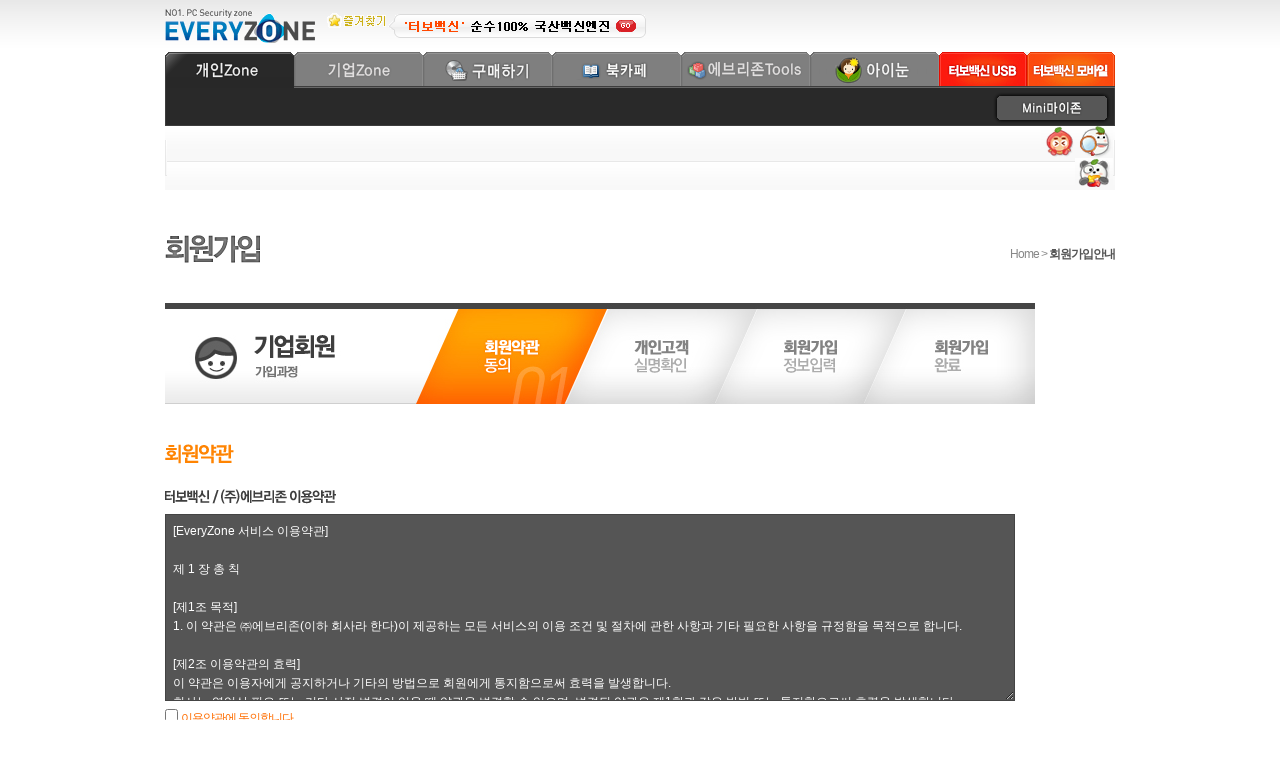

--- FILE ---
content_type: text/html
request_url: https://www.everyzone.com/members/joinc2.asp
body_size: 33524
content:
<html>
<head>
<title>
(주)에브리존 :: 바이러스 · 악성코드 없는 세상
</title>
<meta http-equiv="Content-Type" content="text/html; charset=euc-kr">
<style type="text/css">
<!--
@import url("/img2/everyboard02.css");
-->
</style>
<link type="text/css" rel="stylesheet" href="/mobilevaccine/css2/default.css">
<script language="JavaScript" type="text/JavaScript">
<!--
function win_open(link_url) {
newWin= window.open(link_url,"","toolbar=no,directories=no,status=no,menubar=no,location=no,scrollbars=yes,resizable=1,left=50,top=30,width=516,height=500"); 
}
function MM_swapImgRestore() { //v3.0
  var i,x,a=document.MM_sr; for(i=0;a&&i<a.length&&(x=a[i])&&x.oSrc;i++) x.src=x.oSrc;
}

function MM_preloadImages() { //v3.0
  var d=document; if(d.images){ if(!d.MM_p) d.MM_p=new Array();
    var i,j=d.MM_p.length,a=MM_preloadImages.arguments; for(i=0; i<a.length; i++)
    if (a[i].indexOf("#")!=0){ d.MM_p[j]=new Image; d.MM_p[j++].src=a[i];}}
}

function MM_findObj(n, d) { //v4.01
  var p,i,x;  if(!d) d=document; if((p=n.indexOf("?"))>0&&parent.frames.length) {
    d=parent.frames[n.substring(p+1)].document; n=n.substring(0,p);}
  if(!(x=d[n])&&d.all) x=d.all[n]; for (i=0;!x&&i<d.forms.length;i++) x=d.forms[i][n];
  for(i=0;!x&&d.layers&&i<d.layers.length;i++) x=MM_findObj(n,d.layers[i].document);
  if(!x && d.getElementById) x=d.getElementById(n); return x;
}

function MM_swapImage() { //v3.0
  var i,j=0,x,a=MM_swapImage.arguments; document.MM_sr=new Array; for(i=0;i<(a.length-2);i+=3)
   if ((x=MM_findObj(a[i]))!=null){document.MM_sr[j++]=x; if(!x.oSrc) x.oSrc=x.src; x.src=a[i+2];}
}
 
  function foreign_pop()
   {
   
noticeWindow  =  window.open('http://www.everyzone.com/popup/20040702/foreign_popup.asp','notice','toolbar=no,directories=no,status=no,menubar=no,location=no,scrollbars=no,resizable=0,left=0,top=0,width=506,height=450');
noticeWindow.opener = self; 
 
   }


  
//-->
</script>
</head>
<body vlink="#029485" alink="#029485" leftmargin="0" topmargin="0" marginwidth="0" marginheight="0" bgcolor="#FFFFFF">
<script src = "/img/p_img/swf/p_flash.js"></script> 
<script type="text/JavaScript">
<!--
function MM_swapImgRestore() { //v3.0
  var i,x,a=document.MM_sr; for(i=0;a&&i<a.length&&(x=a[i])&&x.oSrc;i++) x.src=x.oSrc;
}

function MM_preloadImages() { //v3.0
  var d=document; if(d.images){ if(!d.MM_p) d.MM_p=new Array();
    var i,j=d.MM_p.length,a=MM_preloadImages.arguments; for(i=0; i<a.length; i++)
    if (a[i].indexOf("#")!=0){ d.MM_p[j]=new Image; d.MM_p[j++].src=a[i];}}
}

function MM_findObj(n, d) { //v4.01
  var p,i,x;  if(!d) d=document; if((p=n.indexOf("?"))>0&&parent.frames.length) {
    d=parent.frames[n.substring(p+1)].document; n=n.substring(0,p);}
  if(!(x=d[n])&&d.all) x=d.all[n]; for (i=0;!x&&i<d.forms.length;i++) x=d.forms[i][n];
  for(i=0;!x&&d.layers&&i<d.layers.length;i++) x=MM_findObj(n,d.layers[i].document);
  if(!x && d.getElementById) x=d.getElementById(n); return x;
}

function MM_swapImage() { //v3.0
  var i,j=0,x,a=MM_swapImage.arguments; document.MM_sr=new Array; for(i=0;i<(a.length-2);i+=3)
   if ((x=MM_findObj(a[i]))!=null){document.MM_sr[j++]=x; if(!x.oSrc) x.oSrc=x.src; x.src=a[i+2];}
}
//-->
</script>
<link href="/img/p_img/board/p_board.css" rel="stylesheet" type="text/css" />
<link href="/everyzone.css" rel="stylesheet" type="text/css">

<style type="text/css">
<!--
@charset "euc-kr";

body
{
	margin:0 0 0 0;
	text-align:center;
}

#top,#container, #footer
{
	width:950px;
	margin:0 auto;
	text-align:left;
}

.input_L {background-Color:#f1f1f1; border:0px solid #d2d2d2; width:77px; height:13px; font-size:11px; margin:1px 0 2px; padding-left:3px; }

.input_L2 {background-Color:#ffffff; border:1px solid #d2d2d2; width:77px; height:13px; font-size:11px; margin:1px 0 2px; padding-left:3px; }


.input_L3 {background-Color:#ffffff; border:1px solid #d2d2d2; width:90px; height:23px; font-size:11px; margin:1px 0 2px; padding-left:3px; font-size:12px; vertical-align: super; }

/* (공통)에브리존 상단 메뉴 css */

.topmenu03 {
	font-family: "굴림", "돋움", Seoul, "한강체";
	font-size: 11px;
	color: #888888;
}
.topmenu03_link{color: #888888;text-decoration: none;}
a.topmenu03_link:link, a.topmenu03_link:active{color: #888888; text-decoration: none;}
a.topmenu03_link:hover{color: #82b212; text-decoration: none;}

/* leftmenu */

.leftmenu01 {
	font-family: "굴림", "돋움", Seoul, "한강체";
	font-weight:600;
	font-size: 12px;
	color: #666666;
}
.leftmenu01_link{color: #666666;text-decoration: none;}
a.leftmenu01_link:link, a.leftmenu01_link:active{color: #666666; text-decoration: none;}
a.leftmenu01_link:hover{color: #ff5a00; text-decoration: none;}

.leftmenu02 {
	font-family: "굴림", "돋움", Seoul, "한강체";
	font-weight:600;
	font-size: 12px;
	color: #ff5a00;
}
.leftmenu02_link{color: #ff5a00;text-decoration: none;}
a.leftmenu02_link:link, a.leftmenu02_link:active{color: #ff5a00; text-decoration: none;}
a.leftmenu02_link:hover{color: #ff5a00; text-decoration: none;}

.leftmenu03 {
	font-family: "굴림", "돋움", Seoul, "한강체";
	font-size: 12px;
	color: #666666;
}
.leftmenu03_link{color: #666666;text-decoration: none;}
a.leftmenu03_link:link, a.leftmenu03_link:active{color: #666666; text-decoration: none;}
a.leftmenu03_link:hover{color: #2f97ef; text-decoration: none;}

.leftmenu04 {
	font-family: "굴림", "돋움", Seoul, "한강체";
	font-size: 12px;
	color: #2f97ef;
}
.leftmenu04_link{color: #2f97ef;text-decoration: none;}
a.leftmenu04_link:link, a.leftmenu04_link:active{color: #2f97ef; text-decoration: none;}
a.leftmenu04_link:hover{color: #2f97ef; text-decoration: none;}

/* (공통)에브리존 컨텐츠 타이틀 css */

.contents_title01 {
	font-family: "굴림", "돋움", Seoul, "한강체";
	font-size: 16px;
	font-weight:bold;
	color: #666666;
}

/* 개인메인index css */

.main_text01 {
	font-family: "굴림", "돋움", Seoul, "한강체";
	font-size: 11px;
	color: #7a7a7a;
	line-height:1.7em;
}
.main_text01_link{color: #7a7a7a;text-decoration: none;}
a.main_text01_link:link, a.main_text01_link:active{color: #7a7a7a; text-decoration: none;}
a.main_text01_link:hover{color: #ff6100; text-decoration: none;}

.main_text02 {
	font-family: "굴림", "돋움", Seoul, "한강체";
	font-size: 11px;
	color: #7a7a7a;
}
.main_text02_link{color: #7a7a7a;text-decoration: none;}
a.main_text02_link:link, a.main_text02_link:active{color: #7a7a7a; text-decoration: none;}
a.main_text02_link:hover{color: #ff6100; text-decoration: none;}


/* 보안통신 css */

.quiz_text01 {
	font-family: "굴림", "돋움", Seoul, "한강체";
	font-size: 12px;
	color: #000000;
	line-height:1.7em;
}

.quiz_text02 {
	font-family: "굴림", "돋움", Seoul, "한강체";
	font-size: 14px;
	font-weight:bold;
	color: #ce045a;
	line-height:1.7em;
}

.quiz_text03 {
	font-family: "굴림", "돋움", Seoul, "한강체";
	font-size: 15px;
	color: #ce045a;
	line-height:1.7em;
}

input.text {
	border:1px solid #818181; border-right:1px solid #cecece; border-bottom:1px solid #cecece; color:#444;
	height:20px; padding:0 0 0 4px; background-color:#FFFFFF;
	font-family: "굴림";
	font-size: 12px;
	color: #789a67;
}

/* 제품소개 css */

.productinfo_text01 {
	font-family: "굴림", "돋움", Seoul, "한강체";
	font-size: 12px;
	color: #8c8c8c;
	line-height:1.7em;
}

/* 고객센터 css */

.ccenter_text01 {
	font-family: "굴림", "돋움", Seoul, "한강체";
	font-size: 11px;
	color: #3aa013;
	line-height:1.7em;
}
.ccenter_text01_link{color: #3aa013;text-decoration: none;}
a.ccenter_text01_link:link, a.ccenter_text01_link:active{color: #3aa013; text-decoration: none;}
a.ccenter_text01_link:hover{color: #3aa013; text-decoration: none;}

.ccenter_text02 {
	font-family: "굴림", "돋움", Seoul, "한강체";
	font-size: 11px;
	color: #333333;
	line-height:1.7em;
}
.ccenter_text02_link{color: #333333;text-decoration: none;}
a.ccenter_text02_link:link, a.ccenter_text02_link:active{color: #333333; text-decoration: none;}
a.ccenter_text02_link:hover{color: #f45410; text-decoration: none;}


.mini_menu {
	font-family: "굴림", "돋움", Seoul, "한강체";
	font-size: 11px;
	color: #666666;
}
.main_minimenu_link{color: #666666;text-decoration: none;font-size: 12px;}
a.main_minimenu_link:link, a.main_minimenu_link:active{color: #666666; text-decoration: none;}
a.main_minimenu_link:hover{color: #9ecc16; text-decoration: none;}


.main_text01_link{color: #666666;text-decoration: none;font-size: 11px;}


-->
</style>
<center>
<table background="/img2/topmenu/topmenu_top_bg.gif" height="52"  width="100%" border="0" cellspacing="0" cellpadding="0">
  <tr>
    <td align="center" valign="top"><table width="950" height="52" border="0" cellpadding="0" cellspacing="0">
        <tr>
          <td width="162" align="left" valign="middle"><a href="/"><img src="/img2/topmenu/logo_everyzone2011_2.gif" width="150" height="35" border="0" alt="NO1. PC Security zone EVERYZONE" /></a></td>
          <td align="left" valign="middle"><a href="javascript://" onclick="window.external.AddFavorite('http://www.everyzone.com')"><img src="/img2/topmenu/ico_fav.gif" width="61" height="16" border="0" /></a><a href="/StatLog/ClickmysqlLog_10.asp?log_table=ad_clicklog202601&adid=18&url=www.everyzone.com/p_s2/turboservice.asp" target="_top"><img src="/img2/topmenu/headerad_turbo.gif" align="absmiddle" border="0" /></a></td>
          <td align="right">&nbsp;</td>
          <td width="146">&nbsp;</td>
        </tr>
      </table></td>
  </tr>
</table>
<table width="950" border="0" align="center" cellpadding="0" cellspacing="0">
  <tr>
    <td><table width="100%" border="0" cellspacing="0" cellpadding="0">
        <tr>
          <td width="129"><a href="/"><img src="/img2/topmenu/topmenu1_pzone_after.gif" alt="개인존" width="129" height="36" border="0" /></a></td>
          <td width="129"><a href="/c_s/"><img src="/img2/topmenu/topmenu1_czone_before.gif" alt="기업존" width="129" height="36" border="0" /></a></td>
          <td width="129"><a href="http://www.turbovaccine.com/shop.asp" target="_blank"><img src="/img2/topmenu/topmenu1_emall_before.gif" alt="구매하기" width="129" height="36" border="0" /></a></td>
          <td width="129"><a href="/p_s2/book/index.asp"><img src="/img2/topmenu1_cafe_before.gif" alt="북카페" width="129" height="36" border="0" /></a></td>
          <td width="129"><a href="/p_s2/util/util_main.asp"><img src="/img2/topmenu1_util_before.gif" alt="에브리존Tools" width="129" height="36" border="0" /></a></td>
          <td width="129"><a href="http://www.inoon360.com" target="_blank"><img src="/img2/topmenu1_inoon_before.gif" alt="아이눈" width="129" height="36" border="0" /></a></td>
          <!--<td width="7"><img src="/img2/topmenu/topmenu1_gbar_left.gif" width="7" height="36" /></td>
          <td width="281" background="/img2/topmenu/topmenu1_gbar_bg.gif" height="36"></td>
          <td width="146"><img src="http://www.everyzone.com//img2/topmenu/topmenu1_gbar_right_1_1.jpg" alt="터보백신USB" width="146" height="36" border="0" usemap="#Map" /></td>-->
          <td><a href="http://www.turbovaccine.com/usb/index.asp" target="_blank"><img src="/img2/topmenu/topmenu_usb.jpg" alt="터보백신USB" width="88" height="36" border="0" /></a></td>
          <td><a href="http://www.turbovaccine.com/mindex.asp" target="_blank"><img src="/img2/topmenu/topmenu_mobile.jpg" alt="터보백신모바일" width="88" height="36" border="0" /></a></td>
      </tr>
      </table></td>
  </tr>

  <tr>
    <td><table width="100%" border="0" cellspacing="0" cellpadding="0">
        <tr>
          <td width="2"><img src="/img2/topmenu/topmenu2_bg_left.gif" width="2" height="38" /></td>
          <td width="90%" height="38" align="left" valign="middle" background="/img2/topmenu/topmenu2_bg_mid.gif"><!--include virtual="/p_s2/p_include/bok_top_event.asp"--></td>
          <td width="167" align="right" height="38" background="/img2/topmenu/topmenu2_bg_mid.gif"><link href="/img2/everyzone02.css" rel="stylesheet" type="text/css" />
<div id="cminimyz1" style="display:block; cursor:hand;"><img src="/img2/topmenu2_mini_after.gif"  height="35" onclick="javascript:miniViewLayer('sidemyzone_BANNER','off');miniViewLayer('cminimyz1','off');miniViewLayer('cminimyz2','on')" /></div><div id="cminimyz2" style="display:none;cursor:hand;"><img src="/img2/topmenu2_mini_before.gif"  height="35" onclick="javascript:miniViewLayer('sidemyzone_BANNER','on');miniViewLayer('cminimyz1','on');miniViewLayer('cminimyz2','off');gologin();" /></div>

<script language="javascript">

function remotepopUp(){
		var url = "/p_s2/myzone_popup.asp";
		position = 'resizable=no,scrollbars=no,left=15,top=0,width=557,height=586';
		window.open(url,"search",position);
	}	
	
function miniViewLayer(obj,onoff) {
var chlogin = "";
if(chlogin!=""){ 
	if (onoff=="on") {
		document.getElementById(obj).style.display="";
		
	} else {
		document.getElementById(obj).style.display="none";

	}
	}
}		
function gologin(){
 alert('로그인을 해주세요');

var rtnpage = window.top.location;
location.href = "/member/login02.asp?url=" + rtnpage ;

}
	
</script>


<script language="javascript">
var chlogin2 = "";
if(chlogin2==""){
document.getElementById('cminimyz1').style.display="none";
document.getElementById('cminimyz2').style.display="";

}
else
{

document.getElementById('cminimyz1').style.display="none";
document.getElementById('cminimyz2').style.display="";

document.getElementById('sidemyzone_BANNER').style.display="none";

}

</script>
</td>
          <td width="2"><img src="/img2/topmenu/topmenu2_bg_right.gif" width="2" height="38" /></td>
        </tr>
      </table></td>
  </tr>
  <tr>
    <td><table  background="/img2/topmenu/topmenu3_bg_mid.gif" width="100%" border="0" cellspacing="0" cellpadding="0">
        <tr>
          <td width="2"><img src="/img2/topmenu/topmenu3_bg_left.gif" width="2" height="36" /></td>
          <td width="90%"></td>
          <td  height="36" align="left" valign="middle"></td>
          <td width="145" align="right" valign="middle"><a href="/p_s2/util/util_sub031.asp" target="_top" onmouseover="MM_swapImage('4util_zip','','/img2/topmenu/4util_zip_after.gif',1)" onmouseout="MM_swapImgRestore()"><img src="/img2/topmenu/4util_zip_before.gif" alt="에브리존 Zip" name="4util_zip" width="35" height="32" border="0" id="4util_zip" /></a><a href="/p_s2/util/util_sub041.asp" target="_top" onmouseover="MM_swapImage('4util_see','','/img2/topmenu/4util_see_after.gif',1)" onmouseout="MM_swapImgRestore()"><img src="/img2/topmenu/4util_see_before.gif" alt="에브리존 See" name="4util_see" width="37" height="32" border="0" id="4util_see" /></a><a href="/p_s2/util/util_sub011.asp" target="_top" onmouseover="MM_swapImage('4util_ftp','','/img2/topmenu/4util_ftp_after.gif',1)" onmouseout="MM_swapImgRestore()"><img src="/img2/topmenu/4util_ftp_before.gif" alt="에브리존 FTP" name="4util_ftp" width="38" height="32" border="0" id="4util_ftp" /></a></td>
          <td width="2"><img src="/img2/topmenu/topmenu3_bg_right.gif" width="2" height="36" /></td>
        </tr>
      </table></td>
  </tr>
</table>
<br style="line-height:10px;" />



	<script language="JavaScript" type="text/JavaScript">

function check_accept()
{
	if( document.getElementById('checkbox1').checked && document.getElementById('checkbox4').checked) 
	{
	
		location.href= "https://www.everyzone.com/members/joinc3.asp";	
	}
	else 
	{
		alert("이용약관과 개인정보 수집 및 이용에 대한 안내를 모두 동의해 주세요.");
		getFocus();
	}	
}

function getFocus()
{
	ch1 = document.getElementById('checkbox1');
	ch4 = document.getElementById('checkbox4');


	if( !ch1.checked ) { location.href = "#agree1"; return; }
	if( !ch4.checked ) { location.href = "#agree4"; return; }

	
	location.href = "#agree4"; return;		
}

</script>
	
	<table border="0" cellspacing="0" cellpadding="0" id="contents_s" align="center">
        <tr>
          <td class="path_mms_pad"><table width="100%" border="0" cellspacing="0" cellpadding="0">
              <tr>
                <td><img src="/mobilevaccine/img2/sub/rig_tit_mms1_s1.gif" width="95" height="28" alt="회원가입"></td>
                <td align="right" class="path_mms">Home > <strong>회원가입안내</strong></td>
              </tr>
            </table></td>
        </tr>
        <tr>
          <td><table width="870" border="0" cellspacing="0" cellpadding="0" align="center">
              <tr>
                <td><img src="/mobilevaccine/img2/mms/step1_sst2_p1.jpg" alt="기업회원 가입과정" width="870" height="101"></td>
              </tr>
              <tr>
                <td style="padding-top:40px;"><img src="/mobilevaccine/img2/mms/step1_tit1.gif" width="69" height="20" alt="회원약관"></td>
              </tr>
              <tr>
                <td style="padding:25px 0 10px 0;"><img src="/mobilevaccine/img2/mms/step1_tit_s1.gif" width="171" height="15" alt="(주)에브리존 회원약관"></td>
              </tr>
              <tr>
                <td><textarea name="textfield" rows="9" wrap="VIRTUAL" class="box3" style="width:850px;">
[EveryZone 서비스 이용약관]

제 1 장 총 칙

[제1조 목적]
1. 이 약관은 ㈜에브리존(이하 회사라 한다)이 제공하는 모든 서비스의 이용 조건 및 절차에 관한 사항과 기타 필요한 사항을 규정함을 목적으로 합니다.

[제2조 이용약관의 효력]
이 약관은 이용자에게 공지하거나 기타의 방법으로 회원에게 통지함으로써 효력을 발생합니다. 
회사는 영업상 필요 또는 기타 사정 변경이 있을 때 약관을 변경할 수 있으며, 변경된 약관은 제1항과 같은 방법 또는 통지함으로써 효력을 발생합니다. 
새로운 서비스가 개설될 경우 별도의 명시된 설명이 없는 한, 이 약관에 따라 제공합니다. 

[제3조 약관 이외의 준칙]
이 약관에 명시되지 않은 사항이 관계 법령에 규정되어 있을 경우에는 그 규정에 따릅니다.

[제4조 용어의 정의]
이 약관에서 사용하는 용어의 정의는 다음과 같습니다.
회원 : 회사와 서비스 이용에 관한 계약을 체결한 자
아이디(ID) : 회원식별을 위하여 회원이 선정하고 회사가 승인하는 문자와 숫자의 조합
비밀번호 : 회원의 비밀 보호를 위해 회원 자신이 설정한 문자와 숫자의 조합
전자우편(E-mail) : 인터넷을 통한 우편
서비스 일지 정지 : 정상이용 중 회사가 정한 일정한 요건에 따라 일정 기간 동안 서비스의 제공을 중지하는 것
해지 : 회사 또는 회원이 서비스 이용 이후 그 이용계약을 종료시키는 의사 표시제

제 2 장 서비스 제공 및 이용

[제5조 서비스의 종류]
회사가 제공하는 서비스 내용은 다음과 같습니다. 
바이러스 백신 메일 서비스
메일의 종류는 백신메일, 광고메일과 리서치 메일, 컨텐츠 메일, 공지메일, 경품메일 등이 있습니다. 
부가 백신 서비스는 무료 백신 서비스 및 유료 백신 서비스 
회원을 위한 다양한 컨텐츠 서비스 
기타 회사에서 자체 개발하거나 다른 회사와의 협력계약 등을 통해 회원들에게 제공할 일체의 서비스

[제6조 서비스 구분]
회사가 회원에게 제공하는 서비스는 무료 서비스와 유료 서비스 등으로 구분합니다. 
서비스의 종류와 내용 등은 회사가 공지나 서비스 이용 안내에서 별도로 정하는 바에 의합니다. 

[제7조 이용자 정보의 변경]
회원은 회원 가입 신청 시 기재한 정보가 변경되었을 경우에는, 즉시 온라인으로 수정을 하여야 하며 이용 신청 시 기재한 사항 중 변경 사항을 수정하지 않아 발생되는 문제의 책임은 회원에게 있습니다. 

[제8조 서비스 이용시간]
서비스는 회사의 업무상 또는 기술상 장애, 기타 특별한 사유가 없는 한 연중무휴, 1일 24시간 이용할 수 있습니다. 다만 설비의 점검 등 회사가 필요한 경우 또는 설비의 장애, 서비스 이용의 폭주 등 불가항력 사항으로 인하여 서비스 이용에 지장이 있는 경우 예외적으로 서비스 이용의 전부 또는 일부에 대하여 제한 할 수 있습니다. 

회사는 제공하는 서비스 중 일부에 대한 서비스 이용시간을 별도로 정할 수 있으며, 이 경우 그 이용시간을 별도로 정할 수 있으며, 이 경우 그 이용시간을 사전에 회원에게 공지 또는 통지합니다. 

[제9조 정보의 제공 및 광고의 게재]
회사는 서비스를 운용함에 있어서 각종 정보를 서비스에 게재하는 방법 등으로 회원에게 제공할 수 있습니다. 
회사는 서비스의 운용과 관련하여 서비스 화면, 홈페이지, 전자우편 등에 광고 등을 게재 할 수 있습니다. 
회원은 회원정보관리에서 메일 수신 여부을 체크함으로써 정보수신 거부를 할 수 있습니다. 

[제10조 서비스 제공의 중지]
회사는 다음 각호의 해당하는 경우 서비스의 제공을 중지할 수 있습니다. 
설비의 보수 등을 위하여 부득이한 경우
전기통신사업법에 규정된 기간통신사업자가 전기통신서비스를 중지하는 경우
기타 회사가 서비스를 제공할 수 없는 사유가 발생한 경우

제 3 장 의무

[제11조 회사의 의무]
회사는 특별한 사정이 없는 한 회원이 신청한 서비스 제공 개시일에 서비스를 이용할 수 있도록 합니다. 
회사는 이 약관에서 정한 바에 따라 계속적, 안정적으로 서비스를 제공할 의무가 있습니다. 
회사는 서비스와 관련한 회원의 불만사항이 접수되는 경우 이를 즉시 처리하여야 하며, 즉시 처리가 곤란한 경우 그 사유와 처리 일정을 서비스 또는 전자우편을 통하여 동 회원에게 통지하여야 합니다. 

[제12조 사생활의 보호]
회사는 서비스와 관련하여 기득한 회원의 개인정보를 본인의 사전 승낙 없이 타인에게 누설, 공개 또는 배포할 수 없으며, 서비스 관련 업무 이외의 상업적 목적으로 사용할 수 없습니다. 다만, 다음 각 호의 1에 해당하는 경우에는 그러하지 아니합니다. 
관계법령에 의하여 수사상의 목적으로 관계기관으로부터 요구 받은 경우
정보통신윤리위원회의 요청이 있는 경우
기타 관계법령에 의한 경우

제 1항의 범위 내에서, 회사는 광고 업무 및 부가 컨텐츠 서비스와 관련하여 회원 전체 또는 일부의 개인정보에 관한 통계자료를 작성하여 이를 사용할 수 있고, 서비스를 통하여 회원의 컴퓨터에 쿠키를 전송할 수 있습니다. 이 경우 회원은 쿠키의 수신을 거부하거나 쿠키의 수신에 대하여 경고하도록 사용하는 컴퓨터의 브라우저의 설정을 변경할 수 있습니다.  

[제12조 회원의 의무]
가입 신청 양식에는 실명을 사용해야 합니다. 
다른 사람의 명의를 사용하여 기재하지 않아야 합니다. 
가입신청 양식의 내용은 현재의 사실과 일치해야 합니다. 
회사가 관계법령, "개인정보보호정책"에 의해서 그 책임을 지는 경우를 제외하고, 자신의 ID와 비밀번호에 관한 관리 책임은 각 회원에게 있습니다. 
회원은 회사가 서비스의 일환으로 필요하다고 인정되는 정보를 전자우편 및 광고의 형태로 제공 받는 것에 동의 합니다. 
자신의 ID 가 부정하게 사용된 경우, 회원은 반드시 회사에 그 사실을 통보해야 합니다. 
다른 회원의 ID를 부정하게 사용하지 않아야 합니다. 
서비스에서 얻은 정보를 회사의 사전승낙 없이 복제 및 변경하여 출판 및 방송 등에 사용하거나 타인에게 제공하는 행위를 하지 않아야 합니다. 
회사의 저작권, 제 3자의 저작권 등 기타 권리를 침해하는 행위를 하지 않아야 합니다. 
회원은 회사의 사전 승낙 없이 서비스를 이용한 영업행위를 할 수 없으며, 이에 따른 결과로 인하여 발생한 결과에 대해서는 회사가 책임지지 않습니다. 
회원은 이 약관 및 관계법령에서 규정한 사항을 준수하여야 합니다. 

[제13조 이용자의 개인정보 보호]
회사는 관련법령이 정하는 방에 따라서 이용자 등록정보를 포함한 이용자의 개인정보를 보호하기 위하여 노력합니다. 이용자의 개인정보보호에 관해서는 관련법령 및 회사가 정하는 "개인정보보호정책"에 정한 바에 의합니다. 

[제14조 양도 금지]
회원이 서비스의 이용권한, 기타 이용계약상 지위를 타인에게 양도, 증여할 수 없으며, 이를 담보로 제공할 수 없습니다. 

제 4 장 서비스 이용제한
 
[제15조 회원의 게시물 관리]
게시물에 대한 저작권을 포함한 모든 권리 및 책임은 이를 게시한 회원에게 있으며 회사는 게시한 자료, 사실 기타 모든 정보의 신뢰도, 정확성에 대하여 책임을 지지 않습니다.
다만, 회사는 회원이 게시하거나 등록한 내용물이 다음 사항에 해당된다고 판단되는 경우에 사전 통지 없이 삭제할 수 있습니다. 
다른 회원 또는 제3자를 비방하거나 중상 모략하여 개인 및 단체의 명예를 손상시키는 내용인 경우
공공질서 및 미풍양속에 위반되는 내용인 경우
범죄적 행위에 부합된다고 인정되는 내용인 경우
제3자의 저작권 등 기타의 권리를 침해하는 내용인 경우
서비스의 안정적 운영에 방해가 될 정도로 많은 양의 정보를 등록하거나 광고성 정보를 게시하는 경우
기타 관계 법령이나 회사에서 정한 규정에 위배되는 내용인 경우

[제17조 면책조항]
회사는 천재지변 또는 이에 준하는 불가항력으로 인하여 서비스를 제공할 수 없는 경우에는 서비스 제공에 관한 책임이 면제됩니다. 
회사는 회원의 귀책사유로 인한 서비스 이용의 장애에 대하여 책임을 지지 않습니다. 
회사는 회원이 서비스를 이용하여 기대하는 수익을 상실한 것에 대하여 책임을 지지 않습니다. 또한 회사는 서비스를 통하여 제공하는 자료의 정확성을 보장하지 아니하며 이로 인한 손해에 관하여 책임을 지지 않습니다. 
회사는 백신 프로그램의 설치, 성능 또는 사용과 그로 인해 발생된 우발적인 또는 필연적인 손상 등 어떤 사태에 대해서도 책임을 지지 않습니다. 
회사는 고의에 의한 경우를 제외하고 회사가 제공하는 자료, 사실 기타 모든 정보의 신뢰도, 정확성에 대하여 책임을 지지 않습니다. 

[제18조 관할 법원]
회사와 회원은 서비스와 관련하여 발생한 분쟁을 원만하게 해결하기 위하여 필요한 모든 노력을 하여야 합니다. 
제 1항의 규정에도 불구하고, 동 분쟁으로 인하여 소송이 제기될 경우 동 소송은 회사의 본사소재지를 관할하는 법원의 관할로 합니다. 

(부칙) 이 약관은 2003년 10월 01일부터 시행합니다. 
                                  </textarea></td>
              </tr>
              <tr>
                <td style="padding:8px 0;"><a name="agree1"></a><input type="checkbox" name="checkbox1" id="checkbox1"  value="1" style="border:0px; background-color: #FFFFFF;" onClick="javascript:getFocus()">
                  <span class="txt_8pt_black"><span class="col6">이용약관에 동의합니다.</span></span></td>
              </tr>
              <tr>
                <td style="padding:30px 0 10px 0;"><img src="/mobilevaccine/img2/mms/step1_tit_s2.gif" alt="(주)에브리존 개인정보 수집 및 이용안내" width="260" height="15"></td>
              </tr>
              <tr>
                <td><textarea name="textfield" rows="6" wrap="VIRTUAL" class="box1" style="width:850px;">
수집하는 개인정보 항목 

주식회사 에브리존이 회원님으로부터 수집하는 개인정보는 필수정보와 선택정보로 구분되며, 회원님이 주식회사 에브리존이 제공하는 서비스를 제공받기 위해서는 반드시 필수적으로 필요한 개인정보를 얻고 있으며 이 외의 선택 정보 항목에 대해서는 정보 제공여부를 회원님께서 선택하실 수 있습니다.

필수항목 개인회원의 경우 
 이름 , 생년월일 , 성별 , 로그인ID , 비밀번호 , 자택 전화번호 , 우편번호, 자택 주소 , 휴대전화번호 , 이메일이 있으며 
기업회원의 경우
 회사명, 사업자등록번호, 회사주소, 담당자명, 담당자 연락처, 이메일, 인터넷ID, 비밀번호 등이 있습니다. 


- 자동수집항목 : 최종방문시간  
- 유료 서비스 이용시 항목 : 
1) 신용카드 결제시 : 카드사명 등 
2) 휴대전화 결제시 : 이동전화번호, 통신사등  
3) 계좌이체시 : 은행명 등 
                                  </textarea></td>
              </tr>
              <tr>
                <td style="padding-top:15px;"><textarea name="textfield" rows="6" wrap="VIRTUAL" class="box1" style="width:850px;">
개인정보의 수집 및 이용 목적

이렇게 수집한 개인정보는 해당 서비스 제공이나 회원님께 사전에 밝힌 목적 이외의 다른 어떠한 목적으로도 사용되지 않음을 알려드립니다. 


각 개인정보 항목 수집정보별 수집목적은 다음과 같습니다.

각 개인정보 항목 수집정보별 수집목적은 다음과 같습니다.
1. 성명,생년월일,아이디,비밀번호 : 서비스이용에 따른 본인식별, 연령제한 서비스의 제공
2. 이메일주소,전화번호,휴대전화번호 : 고지사항 전달, 본인의사확인, 불만처리 등 원활한 의사소통 경로의 확보, 새로운 서비스나 신상품,이벤트 정보 등 최신정보의 안내
3. 주소 : 인구통계학적 분석
4. 직업, 부서 , 직책 : 선택정보, 개인맞춤서비스를 제공하기 위한 자료
5. 부모님(법정대리인)의 이름, 생년월일, 이메일 주소 : 만 14세 미만 회원 가입 시 법정대리인 등의 의사소통 경로 확보 
6. 은행명, 신용카드명, 휴대폰번호 : 유료 서비스 이용에 대한 정확한 과금과 결제 및 본인확인 등을 위하여 사용됩니다. 
그 외 선택항목: 개인맞춤서비스를 제공하기 위한 자료로 사용됩니다.  </textarea></td>
              </tr>
              <tr>
                <td style="padding-top:15px;"><textarea name="textfield" rows="6" wrap="VIRTUAL" class="box1" style="width:850px;">
개인정보의 보유 및 이용기간

귀하의 개인정보는 다음과 같이 개인정보의 수집목적 또는 제공 받은 목적이 달성되면 파기됩니다. 
단, 상법 등 법령의 규정에 의하여 보존할 필요성이 있는 경우에는 예외로 합니다.
- 회원가입정보의 경우, 회원가입을 탈퇴하거나 회원에서 제명된 때
- 대금지급정보의 경우, 대금의 완제일 또는 채권소멸시효기간이 만료될 때
- 배송정보의 경우, 물품 또는 서비스가 인도되거나 제공된 때 

귀하의 개인정보는 다음과 같이 개인정보의 수집목적 또는 제공 받은 목적이 달성되면 파기됩니다. 
단, 상법 등 관련법령의 규정에 의하여 다음과 같이 거래 관련 권리 의무 관계의 확인 등을 이유로 일정기간 보유하여야 할 필요가 있을 경우에는 일정기간 보유합니다.
- 회원가입정보 : 회원가입을 탈퇴하거나 회원에서 제명된 경우에 특별한 사유에 사안에 대하여 사전에 
보유목적, 기간 및 보유하는 개인정보 항목을 명시하여 동의를 구합니다.
- 계약 또는 청약철회 등에 관한 기록 ; 5년
- 대금결제 및 재화 등의 공급에 관한 기록 : 5년
- 소비자의 불만 또는 분쟁처리에 관한 기록 : 3년</textarea></td>
              </tr>
              <tr>
                <td style="padding:8px 0;"><a name="agree4"></a><input type="checkbox" name="checkbox4" id="checkbox4"  value="1" style="border:0px; background-color: #FFFFFF;" onClick="javascript:getFocus()" >
                  <span class="txt_8pt_black"><span class="col6">이용약관에 동의합니다.</span></span></td>
              </tr>
              <tr>
                <td align="center" style="padding-top:30px;"><a href="javascript:check_accept();"><img src="/mobilevaccine/img2/mms/step1_btn_agree1.jpg" alt="동의합니다" width="206" height="62" border="0"></a>&nbsp;&nbsp;
                  <a href="javascript:location.href='/';"><img src="/mobilevaccine/img2/mms/step1_btn_agree2.jpg" alt="동의하지 않습니다" width="262" height="62" border="0"></a></td>
              </tr>
            </table></td>
        </tr>
      </table></div>

    		  <!-- body end-->
		  </td>
        </tr>
      </table></td>
  </tr>
 </table>
 
 
<table width="950" border="0" cellspacing="0" cellpadding="0">
  <tr>
    <td height="10"></td>
  </tr>
  <tr>
    <td><table width="930" border="0" align="center" cellpadding="0" cellspacing="0">
      <tr>
        <td align="left"><a href="/p_s/bo/sub_main.asp"><img src="/img2/bo/bo_title01.gif" width="42" height="15" border="0" /></a><img src="/img2/bo/bo_line.gif" width="5" height="15" /><a href="/service/bbs/e_recruit/list.asp?part=tbl_recruit&amp;GoTopage=1&amp;block="><img src="/img2/bo/bo_title02.gif" width="40" height="15" border="0" /></a><img src="/img2/bo/bo_line.gif" width="5" height="15" /><a href="/p_s/bo/ad_info.asp"><img src="/img2/bo/bo_title03.gif" width="40" height="15" border="0" /></a><img src="/img2/bo/bo_line.gif" width="5" height="15" /><a href="/p_s/bo/pqna.asp"><img src="/img2/bo/bo_title04.gif" width="38" height="15" border="0" /></a><img src="/img2/bo/bo_line.gif" width="5" height="15" /><a href="/p_s/bo/clause.asp"><img src="/img2/bo/bo_title05.gif" width="40" height="15" border="0" /></a><img src="/img2/bo/bo_line.gif" width="5" height="15" /><a href="/p_s/bo/chkprivacy.asp"><img src="/img2/bo/bo_title06.gif" width="75" height="15" border="0" /></a><img src="/img2/bo/bo_line.gif" width="5" height="15" /><a href="/p_s/bo/chkprivacy.asp"><img src="/img2/bo/bo_title07.gif" width="66" height="15" border="0" /></a><img src="/img2/bo/bo_line.gif" width="5" height="15" /><a href="/p_s/bo/nomail.asp"><img src="/img2/bo/bo_title08.gif" width="88" height="15" border="0" /></a><img src="/img2/bo/bo_line.gif" width="5" height="15" /><a href="/p_s/bo/sitemap.asp"><img src="/img2/bo/bo_title09.gif" width="42" height="15" border="0" /></a><a href="#"></a><img src="/img2/bo/bo_line.gif" width="5" height="15" /><a href="javascript://"onclick="this.style.behavior='url(#default#homepage)';
this.setHomePage('http://www.everyzone.com/');"><img src="/img2/bo/bo_title10.gif" width="118" height="15" border="0" /></a></td>
        <td align="right" valign="bottom"><script language="javascript">function MM_jumpMenu(targ,selObj,restore){ //v3.0
  eval(targ+".location='"+selObj.options[selObj.selectedIndex].value+"'");
  if (restore) selObj.selectedIndex=0;
}</script> <select name="menu1" onChange="MM_jumpMenu('parent',this,0)" style="font-family: 돋움;font-size: 11px;">
            <option selected>관련사이트</option>
            <option value="http://www.everyzone.com">에브리존</option>
            <option value="http://turbovaccine.everyzone.com">터보백신 프리</option>
            <option value="http://www.turbovaccineusb.com">터보백신 USB</option>
            <option value="http://www.turbovaccine.com/mindex.asp">터보백신 모바일</option>
            <option value="http://www.aiyac.com">아이눈</option>
            <option value="http://15778222.com">컴퓨터구조대</option>
            <option value="http://www.turbopatch.com">터보패치</option>
           
          </select>
        </td>
      </tr>
    </table></td>
  </tr>
  <tr>
    <td><table width="950" border="0" cellspacing="0" cellpadding="0">
      <tr>
        <td align="left" width="4"><img src="/img2/bo/bo_bar01.gif" width="4" height="6" /></td>
        <td width="946" background="/img2/bo/bo_bar02.gif" height="6"></td>
        <td align="right" width="4"><img src="/img2/bo/bo_bar03.gif" width="4" height="6" /></td>
      </tr>
    </table></td>
  </tr>
  <tr>
    <td height="8"></td>
  </tr>
  <tr>
    <td><table width="930" border="0" align="center" cellpadding="0" cellspacing="0">
      <tr>
        <td align="left" valign="middle"><img src="/img2/bo/bo_copyright.gif" width="660" height="51" /></td>
        <td align="right" valign="middle"><a href="/"><img src="/img2/bo/logo_everyzonebot.jpg" width="120" height="23" border="0" /></a></td>
      </tr>
    </table></td>
  </tr>
</table>

</center>
</body>
</html>


--- FILE ---
content_type: text/css
request_url: https://www.everyzone.com/mobilevaccine/css2/default.css
body_size: 21179
content:
/*Basic*/
*{ font-family:Dotum,Arial;}
html, body{ margin:0; padding:0;}
form, td, div, span, ul, li, ol, dl, dt, dd, textarea, h1, h2, h3, p, a{ margin:0; padding:0; word-wrap:break-word; word-break:break-all; color:#666; font-family:Dotum,,Arial}
table, th, td{ font:normal 12px ngeot, Dotum,Arial;}
table{ border-spacing:0px;  border-collapse:collapse; border:0px; empty-cells:show}
img, fieldset, label{ border:0; margin:0; padding:0}
.nonCss, legend, hr{ padding:0; margin:0; position:absolute; left:-9999px}
a:link, a:visited{ text-decoration:none; color:#666}
a:active, a:hover{ text-decoration:underline; color:#666}
strong, b, em{ font-family:Dotum,,Arial; font-weight:bold}
legend {position:absolute; top:0; left:0; width:0; height:0; overflow:hidden; visibility:hidden; font-size:0; line-height:0;} /* For Screen Reader */ 


a { selector-dummy : expression(this.hideFocus=true);}

/* Layout */
*{margin:0; padding:0px;}
#wrap{width:100%;}

/* Top Navigation */
#nav{width:950px; margin:0;}
#nav .logo{padding:28px 113px 0 0;}
#nav .nav{padding:28px 42px 0 0;}
#nav .nav_end{padding:28px 0 0 0;}
#nav .txt_gnb{padding:33px 0 0 0; font:11px Dotum; color:#9c9c9c; line-height:16px; letter-spacing:-1px;}
#nav .customer{padding:0 0 0 25px;}

/* Content */
#contents_m{width:950px; margin:0;}
#tab_con{width:220px;}
#tab_con td{font:11px Dotum; color:#666; line-height:18px; letter-spacing:-1px;}
#tab_con .bg_tab{height:26px; background:url(../img2/main/tit_tab_bg.gif) repeat-x;}
#latest_bu{background-color:#f7c42c; width:3px; height:3px; float:left; margin-top:8px; margin-right:7px;}
.pad_warning_tit{padding-bottom:14px;}
.pad_warning_level3{padding-left:95px;}
.pad_warning_bar{padding-bottom:8px;}
.pad_is{padding-top:19px;}
.pad_free{padding-top:4px;}
.pad_warning{padding-right:45px;}
.pad_latest{padding-right:25px;}
.pad_con2{padding:0 0 50px 30px;}
.pad_event_bn{padding-top:13px;}
.tab_notice_bg{height:22px; background:url(../img2/main/tab_bg.gif) repeat-x;}
.update_col1{font:11px Dotum; letter-spacing:-1px; color:#1a98c8;}
.update_col2{font:7pt Tahoma; color:#0d3b8c; font-weight:bold;}

/* Content Sub*/
#contents_s{width:950px; margin:0 0 50px 0;}
.r_tit{padding:17px 0 10px 0; border-bottom:1px solid #eaeaea;}
.lef_nav_tit{padding:0 0 10px 10px;}
.lef_nav_tit2{padding:0 0 0 10px;}
.lef_nav_line{border-bottom:1px solid #e3e3e3}
.path{padding:50px 15px 7px 0; font:11px Dotum,; color:#a87b00; letter-spacing:-1px; vertical-align:bottom;}
.path strong{font-weight:bold; color:#785800;}
.path_mms_pad{padding:35px 0 40px 0;}
.path_mms{font:11px Dotum,; color:#888; letter-spacing:-1px; vertical-align:bottom;}
.path_mms strong{font-weight:bold; color:#555;}
.con{padding:30px 0 0 0;}
.pad_con_sub{padding-right:12px;}

/* Footer */
#footer{width:950px; border-top:1px solid #d7d7d7;}
#footer .pad_line{padding:0 7px;}
.pad_bot{padding:0 0 20px 30px;}

/* Login */
#agreement .line{height:35px; border-bottom: #ddd 1px solid;}
#login{width:870px; border-top:#333 6px solid; border-bottom:#d9d9d9 1px solid; }
#login .txt1{padding:35px 0 0 50px;}
#login .join{padding:30px 0 30px 50px;}
#login .form{padding:30px 0 0 50px;}
#login .gnb{padding:10px 0 0 50px;}

/* Right */
#rig{margin-top:90px;}

/* Background */
.bg_nav{height:67px; background-color:#454545;}
.bg_nav_s{height:134px; background-color:#f3f3f3;}
.bg_main_visual{ background:url(/img2/main/main_visual_bg.jpg) repeat-x; background-color:#f7c60f;}
.bg_mms_visual{ background:url(/img2/mms/sub_visual2_bg.jpg) repeat-x; text-align:center;}
.bg_con{background-color:#fff;}
.bg_rig{width:60px; background:url(../img2/common/rig_bg.jpg) repeat-y; background-color:#f5f5f5;}
.bg_copy{height:150px; background-color:#e5e5e5;}
.back_t_lef1{width:17px; height:17px; background:url(/img2/sub/t_lef1.gif) no-repeat; background-color:#fff;}
.back_t_lef2{width:17px; background:url(/img2/sub/t_lef2.gif) repeat-y; background-color:#fff;}
.back_t_lef3{width:17px; height:17px; background:url(/img2/sub/t_lef3.gif) no-repeat; background-color:#fff;}
.back_t_mid1{background-color:#fff; padding:5px 0;}
.back_t_mid2{height:17px; background:url(/img2/sub/t_mid2.gif) repeat-x; background-color:#fff;}
.back_t_rig1{width:17px; height:17px; background:url(/img2/sub/t_rig1.gif) no-repeat; background-color:#fff;}
.back_t_rig2{width:17px; background:url(/img2/sub/t_rig2.gif) repeat-y; background-color:#fff;}
.back_t_rig3{width:17px; height:17px; background:url(/img2/sub/t_rig3.gif) no-repeat; background-color:#fff;}

/* Line */
.line_e5{height:1px; background-color:#e5e5e5;}
.line_nav_mc{height:3px; background-color:#f7c60f;}
.line_e3{color:#bbb;} 

/* Font */
.txt_9pt{font:12px Dotum,; color:#555; line-height:18px;} /* 9pt */
.txt_9pt_str{font:12px Dotum,; color:#333; line-height:18px; font-weight:bold;} /* 9pt */
.txt_9pt_str_lec{font:12px Dotum,; color:#333; line-height:18px; font-weight:bold; letter-spacing:-1px;} /* 9pt */
.txt_red_str{font:12px Dotum,; color:#b81514; line-height:18px; font-weight:bold; letter-spacing:-1px;} /* 9pt */
.txt_9pt_w{font:12px Dotum,; color:#fff; line-height:18px;} /* 9pt */
.txt_9pt_w_str{font:12px Dotum,; color:#fff; line-height:18px; font-weight:bold;} /* 9pt */
.txt_8pt{font:11px Dotum,; color:#737373; line-height:15px; letter-spacing:-1px;} /* 8pt */
.txt_8pt_s2{font:11px Dotum,; color:#737373; line-height:15px; letter-spacing:-1px;} /* 8pt */
.txt_8pt_copy{font:11px Dotum,; color:#858585; line-height:15px; letter-spacing:-1px;} /* 8pt */
.txt_8pt_black{font:11px Dotum,; color:#222; line-height:16px; letter-spacing:-1px;}
.txt_eng{font:8pt Tahoma; color:#909090; line-height:15px;} /* 8pt_ */
.txt_reply_tit{font:11px Dotum,; color:#321500; letter-spacing:-1px; font-weight:bold;}
.comment{font:12px Dotum; color:#2db34a; /*letter-spacing:-1px;*/} 
.txt_reply_con{font:11px Dotum,; color:#673202; letter-spacing:-1px;}
.txt_8pt_boan{font:8pt Tahoma; font-weight:bold; color:#ff6e02; letter-spacing:0;}
.col1{color:#44a925;}
.col1_str{color:#44a925; font-weight:bold;} /*  */
.col1_lh{color:#fe6925; line-height:13px;}
.col2{color:#fe6925;} /*  */
.col2_str{color:#e4554d; font-weight:bold;} /*  */
.col3{color:#ff2e26;} /* Red */
.col3_str{color:#ff2e26; font-weight:bold;} /* ׸ */
.col4{color:#ffcb27;} /* �� */
.col4_str{color:#ffcb27; font-weight:bold;} /* �� */
.col5{color:#0e7bbc;} /* ȭƮ */
.col5_str{color:#0e7bbc; font-weight:bold;} /* ȭƮ */
.col6{color:#ff6e02;} /* 옅은 주황 */

.col55_str{color: #000000; font-weight:bold;} /* ȭƮ */

/* Table style */
/* Board */
#board{border-top:1px solid #f7cb15;}
#board .head_rb{background-color:#f9f9f9; height:20px; border-bottom: #ddd 1px solid; text-align:center; color:#555; padding:5px; font:normal 11px Dotum,돋움,Arial; letter-spacing:-1px;}
#board .head_rig{background-color:#f9f9f9; height:20px; border-bottom: #ddd 1px solid; text-align:center; color:#555; padding:5px; font:normal 11px Dotum,돋움,Arial; letter-spacing:-1px;}
#board .rb{height:20px;background-color:#f9f9f9; border-bottom: #e5e5e5 1px solid; padding:5px 5px 5px 15px; text-align:justify; font:normal 11px Dotum,돋움,Arial; color:#555; letter-spacing:-1px;}
#board .rb_line{height:20px; border-right: #e5e5e5 1px solid; border-bottom: #e5e5e5 1px solid; padding:5px 5px 5px 15px; text-align:justify; font:normal 12px Dotum,돋움,Arial; color:#555;}
#board .rb_mid{height:20px; border-bottom: #e5e5e5 1px solid; padding:5px; text-align:center; font:normal 12px Dotum,돋움,Arial; color:#555;}
#board .rb_mid_line{height:20px; border-right: #e5e5e5 1px solid; border-bottom: #e5e5e5 1px solid; padding:5px; text-align:center; font:normal 12px Dotum,돋움,Arial; color:#555;}
#board .rb_mid_family{height:90px; border-right: #e5e5e5 1px solid; border-bottom: #e5e5e5 1px solid; padding:40px 0; text-align:center;}
#board .rb_mid_family2{height:25px; padding-top:3px;  background-color:#f3f3f3; border-right: #ddd 1px solid; border-bottom: #e0e0e0 1px solid; text-align:center; font:normal 11px Dotum,돋움,Arial; color:#777; letter-spacing:-1px;}
#board .rb_down{border-right: #ddd 1px solid; border-bottom: #ddd 1px solid; padding:20px 0; text-align:center; font:normal 12px Dotum,돋움,Arial; color:#555;}
#board .rb_feature{height:20px;background-color:#666; border-right: #5f5f5f 1px solid; border-bottom: #5f5f5f 1px solid; padding:20px 15px; text-align:justify; font:normal 12px Dotum,돋움,Arial; color:#eee; letter-spacing:-1px; line-height:17px; vertical-align:top;}
#board .rig{border-bottom: #e5e5e5 1px solid; padding:5px 5px 5px 15px; text-align:justify; font:normal 12px Dotum,돋움,Arial; color:#555;}
#board .rig_c{border-bottom: #e5e5e5 1px solid; padding:10px 10px 10px 15px; text-align:justify; font:normal 12px Dotum,돋움,Arial; color:#555; line-height:17px;}
#board .rig_c_mid{border-bottom: #e5e5e5 1px solid; padding:10px 10px 10px 15px; text-align:center; font:normal 12px Dotum,돋움,Arial; color:#555; line-height:17px;}
#board .rig_line{border-right: #e5e5e5 1px solid; border-bottom: #e5e5e5 1px solid; padding:5px 5px 5px 15px; text-align:justify; font:normal 12px Dotum,돋움,Arial; color:#555;}
#board .rig_feature{height:20px;background-color:#555; border-bottom: #5f5f5f 1px solid; padding:20px 15px; text-align:justify; font:normal 12px Dotum,돋움,Arial; color:#eee; letter-spacing:-1px; line-height:17px; vertical-align:top;}
#board .rig_mid{border-bottom: #e5e5e5 1px solid; padding:5px; text-align:center; font:normal 12px Dotum,돋움,Arial; color:#555;}
#board .rig_mid_hit{border-bottom: #e5e5e5 1px solid; padding:5px; text-align:center; font:normal 12px Dotum,돋움,Arial; color:#555;}
#board .rig_mid_family{height:70px; border-bottom: #e5e5e5 1px solid; padding:40px 0; text-align:center;}
#board .rig_mid_family2{height:25px; padding-top:3px; background-color:#f3f3f3; border-bottom: #e0e0e0 1px solid; text-align:center; font:normal 11px Dotum,돋움,Arial; color:#777; letter-spacing:-1px;}
#board .rig_down{border-bottom: #ddd 1px solid; padding:20px 0; text-align:center; font:normal 12px Dotum,돋움,Arial; color:#555;}

/* Board2 */
#board2{border-top:1px solid #f7cb15;}
#board2 .head_rb{background-color:#f9f9f9; height:20px; border-bottom: #ddd 1px solid; text-align:center; color:#555; padding:5px; font:normal 11px Dotum,돋움,Arial; letter-spacing:-1px; font-weight:bold;}
#board2 .head_rig{background-color:#f9f9f9; height:20px; border-bottom: #ddd 1px solid; text-align:center; color:#555; padding:5px; font:normal 11px Dotum,돋움,Arial; letter-spacing:-1px; font-weight:bold;}
#board2 .rb{height:20px;background-color:#fff; border-bottom: #e5e5e5 1px solid; padding:5px 5px 5px 15px; text-align:justify; font:normal 12px Dotum,돋움,Arial; color:#555;}
#board2 .rb_mid{height:20px; border-bottom: #e5e5e5 1px solid; padding:5px; text-align:center; font:normal 12px Dotum,돋움,Arial; color:#555;}
#board2 .rig{border-bottom: #e5e5e5 1px solid; padding:5px 5px 5px 15px; text-align:justify; font:normal 12px Dotum,돋움,Arial; color:#555;}
#board2 .rig_mid{border-bottom: #e5e5e5 1px solid; padding:5px; text-align:center; font:normal 12px Dotum,돋움,Arial; color:#555;}

/*Boardnew2*/
#boardnew2{border-top:2px solid #838383;}
#boardnew2 a:link, a:visited{ text-decoration:none; color:#333333}
#boardnew2 .head_rb{background-color:#f7f7f7; height:20px; border-bottom: #838383 1px solid;border-right: #838383 1px solid; text-align:center; color:#555; padding:5px; font:normal 12px Dotum,돋움,Arial; letter-spacing:-1px; font-weight:bold;}
#boardnew2 .head_rig{background-color:#f7f7f7; height:20px; border-bottom: #838383 1px solid; text-align:center; color:#555; padding:5px; font:normal 12px Dotum,돋움,Arial; letter-spacing:-1px; font-weight:bold;}
#boardnew2 .rb{height:30px;background-color:#fff; border-bottom: #e5e5e5 1px solid; padding:5px 5px 5px 15px; text-align:justify; font:normal 12px Dotum,돋움,Arial; color:#333333;}
#boardnew2 .rb_mid{height:30px; border-bottom: #e5e5e5 1px solid; padding:5px; text-align:center; font:normal 12px Dotum,돋움,Arial; color:#333333;}
#boardnew2 .rig{border-bottom: #e5e5e5 1px solid; padding:5px 5px 5px 15px; text-align:justify; font:normal 12px Dotum,돋움,Arial; color:#333333;}
#boardnew2 .rig_mid{border-bottom: #e5e5e5 1px solid; padding:5px; text-align:center; font:normal 12px Dotum,돋움,Arial; color:#333333;}


/* Board_Inquiry */
#board_inquiry{border-top:1px solid #e5e5e5;}
#board_inquiry .rb{height:20px;background-color:#f9f9f9; border-bottom: #e5e5e5 1px solid; padding:5px 5px 5px 15px; text-align:justify; font:normal 11px Dotum,돋움,Arial; color:#555; letter-spacing:-1px;}
#board_inquiry .rig{border-bottom: #e5e5e5 1px solid; padding:5px 5px 5px 15px; text-align:justify; font:normal 12px Dotum,돋움,Arial; color:#555;}
#board_inquiry .rig_event{border-bottom: #e5e5e5 1px solid; padding:5px 5px 5px 15px; text-align:right; font:normal 12px Dotum,돋움,Arial; color:#555;}

/* Board_view */
#board_view{border-top:2px solid #e5e5e5;}
#board_view .head_rb{background-color:#f9f9f9; height:20px; border-bottom: #e5e5e5 1px solid; text-align:center; color:#444; padding:5px; font:normal 15px Dotum,돋움,Arial; font-weight:bold;}
#board_view .rb{height:20px; border-bottom: #e5e5e5 1px solid; padding:5px 5px 5px 15px; text-align:justify; font:normal 12px Dotum,돋움,Arial; color:#555;}
#board_view .rig_star{border-bottom: #e5e5e5 1px solid; padding:5px 15px 5px 5px; text-align:right; font:normal 12px Dotum,돋움,Arial; color:#555;}
#board_view .rb_mid{height:20px; border-bottom: #e5e5e5 1px solid; padding:5px; text-align:center; font:normal 12px Dotum,돋움,Arial; color:#555;}
#board_view .rig{border-bottom: #e5e5e5 1px solid; padding:5px 5px 5px 15px; text-align:justify; font:normal 12px Dotum,돋움,Arial; color:#555;}
#board_view .rig_mid{border-bottom: #e5e5e5 1px solid; padding:5px 5px 5px 15px; text-align:center; font:normal 12px Dotum,돋움,Arial; color:#555;}
#board_view .contents{padding:50px 20px; text-align:justify; font:normal 12px Dotum,돋움,Arial; color:#555; line-height:19px;}
#board_view .contents2{padding:0  20px 50px 20px; text-align:justify; font:normal 12px Dotum,돋움,Arial; color:#555;}
#board_view .s_tit1{padding:30px  20px 15px 20px;}
#board_view .s_tit2{padding:0  20px 15px 20px;}
#board_view .comment{background-color:#fafafa; border-bottom: #eee 1px solid; padding:10px; text-align:justify; font:normal 11px Dotum,돋움,Arial; color:#777; letter-spacing:-1px; line-height:15px;}
#board_view .guide{height:20px; background-color:#333; border-top: #222 1px solid; border-bottom: #222 1px solid; text-align:left; color:#fff; padding:5px 5px 5px 20px; font:normal 12px Dotum,돋움,Arial; font-weight:bold;}
#board_view .guide_c{height:20px; border-bottom: #ddd 1px solid; padding:10px 10px 10px 20px; text-align:justify; font:normal 12px Dotum,돋움,Arial; color:#333; line-height:18px;}


/* Board_viewnew */
#Board_viewnew{border-top:2px solid #838383;}
#Board_viewnew .head_rb{background-color:#f9f9f9; height:20px; border-bottom: #838383 1px solid; text-align:center; color:#444; padding:5px; font:normal 15px Dotum,돋움,Arial; font-weight:bold;}
#Board_viewnew .rb{height:20px; border-bottom: #e5e5e5 1px solid; border-right: #e5e5e5 1px solid; padding:5px 5px 5px 15px; text-align:justify; font:normal 12px Dotum,돋움,Arial; color:#555;}
#Board_viewnew .rig_star{border-bottom: #e5e5e5 1px solid; padding:5px 15px 5px 5px; text-align:right; font:normal 12px Dotum,돋움,Arial; color:#555;}
#Board_viewnew .rb_mid{height:20px; border-bottom: #e5e5e5 1px solid; padding:5px; text-align:center; font:normal 12px Dotum,돋움,Arial; color:#555;}
#Board_viewnew .rig{border-bottom: #e5e5e5 1px solid; padding:5px 5px 5px 15px; text-align:justify; font:normal 12px Dotum,돋움,Arial; color:#555;}
#Board_viewnew .rig_mid{border-bottom: #e5e5e5 1px solid; padding:5px 5px 5px 15px; text-align:center; font:normal 12px Dotum,돋움,Arial; color:#555;}
#Board_viewnew .contents{padding:50px 20px; text-align:justify; font:normal 12px Dotum,돋움,Arial; color:#555; line-height:19px;}
#Board_viewnew .contents2{padding:10px  20px 10px 20px; text-align:justify; font:normal 12px Dotum,돋움,Arial; color:#555; border-top:2px solid #838383;border-bottom:1px solid #e5e5e5;}
#Board_viewnew .s_tit1{padding:30px  20px 15px 20px;}
#Board_viewnew .s_tit2{padding:15px  20px 15px 20px;}
#Board_viewnew .comment{background-color:#fafafa; border-bottom: #eee 1px solid; padding:10px; text-align:justify; font:normal 11px Dotum,돋움,Arial; color:#777; letter-spacing:-1px; line-height:15px;}
#Board_viewnew .guide{height:20px; background-color:#333; border-top: #222 1px solid; border-bottom: #222 1px solid; text-align:left; color:#fff; padding:5px 5px 5px 20px; font:normal 12px Dotum,돋움,Arial; font-weight:bold;}
#Board_viewnew .guide_c{height:20px; border-bottom: #ddd 1px solid; padding:10px 10px 10px 20px; text-align:justify; font:normal 12px Dotum,돋움,Arial; color:#333; line-height:18px;}
#Board_viewnew .col_black_str { font-weight:bold; }
#Board_viewnew .col_blue_str { font-weight:bold; color:#0000FF; }

/* Board_write */
#board_write{border-top:2px solid #e5e5e5;}
#board_write .head_rb{background-color:#f9f9f9; height:20px; border-bottom: #e5e5e5 1px solid; border-right: #eee 1px solid; text-align:center; color:#555; padding:5px; font:normal 11px Dotum,돋움,Arial;}
#board_write .head_rb_lef{background-color:#f9f9f9; height:20px; border-bottom: #e5e5e5 1px solid; border-right: #eee 1px solid; text-align:left; color:#555; padding:5px 5px 5px 15px; font:normal 11px Dotum,돋움,Arial; letter-spacing:-1px;}
#board_write .head_rig{background-color:#f9f9f9; border-bottom: #e5e5e5 1px solid; text-align:center; color:#555; padding:5px; font:normal 12px Dotum,돋움,Arial; font-weight:bold;}
#board_write .rb{height:20px; border-bottom: #e5e5e5 1px solid; padding:5px 5px 5px 15px; text-align:justify; font:normal 12px Dotum,돋움,Arial; color:#555;}
#board_write .rig{border-bottom: #e5e5e5 1px solid; padding:5px 5px 5px 15px; text-align:justify; font:normal 12px Dotum,돋움,Arial; color:#555;}

/* Board2 (이전글,다음글) */
#bot_list{border-top:1px solid #79b22d; border-bottom:1px solid #ccc;}
#bot_list .head_rb{background-color:#f9f9f9; height:20px; border-right: #e5e5e5 1px solid; border-bottom: #e5e5e5 1px solid; text-align:center; color:#222; padding:5px; font:normal 12px Dotum,돋움,Arial; font-weight:bold; letter-spacing:-1px;}
#bot_list .rig{border-bottom: #e5e5e5 1px solid; padding:5px 5px 5px 15px; text-align:justify; font:normal 12px Dotum,돋움,Arial; color:#555;}

/* 회원가입양식 */
#mms{border-top:2px solid #ddd;}
#mms .head_rb{background-color:#fff; height:20px; border-bottom: #e3e3e3 1px solid; text-align:left; color:#333; padding:8px 5px 5px 60px; font:normal 12px Dotum,돋움,Arial; letter-spacing:-1px; font-weight:bold;}
#mms .head_rb_nostr{background-color:#fff; height:20px; border-bottom: #e3e3e3 1px solid; text-align:left; color:#333; padding:8px 5px 5px 60px; font:normal 12px Dotum,돋움,Arial; letter-spacing:-1px;}
#mms .rig{border-bottom: #e3e3e3 1px solid; padding:5px 5px 5px 15px; text-align:justify; font:normal 12px Dotum,돋움,Arial; color:#555;}

/* Other */
select.cate{ height:30px; background-color:#ff; color:#555; font:12px Dotum,; color:#555;}
input.box1{height:19px; border-top:1px solid #b0b0b0; border-left:1px solid #b0b0b0; border-right:1px solid #d3d3d3; border-bottom:1px solid #d3d3d3; background-color:#f9f9f9; color:#666; line-height:19px;}
input.box2{height:21px; border-top:1px solid #b0b0b0; border-left:1px solid #b0b0b0; border-right:1px solid #d3d3d3; border-bottom:1px solid #d3d3d3; background-color:#fff; color:#666; line-height:19px;}
input.login{height:23px; border-top:1px solid #b0b0b0; border-left:1px solid #b0b0b0; border-right:1px solid #d3d3d3; border-bottom:1px solid #d3d3d3; background-color:#f4f4f4; color:#666; line-height:22px; padding:0 0 0 4px;}
textarea.box1{background-color: #f9f9f9; border-top:1px solid #b0b0b0; border-left:1px solid #b0b0b0;; border-right:1px solid #d3d3d3; border-bottom:1px solid #d3d3d3; font:normal 12px Dotum,돋움,Arial; color:#303030; line-height:19px; padding:7px;}
textarea.box2{background-color: #f7f7f7; border: #ddd 1px solid; font:normal 12px Dotum,돋움,Arial; color:#303030; line-height:19px; padding:7px;}
input.search{width:150px; height:19px; border-top:1px solid #b0b0b0; border-left:1px solid #b0b0b0; border-right:1px solid #d3d3d3; border-bottom:1px solid #d3d3d3; background-color:#f9f9f9; color:#666; line-height:16px;}
textarea.box3{background-color: #555; border: #444 1px solid; font:normal 12px Dotum,돋움,Arial; color:#fff; line-height:19px; padding:7px;}
input.search{width:150px; height:19px; border-top:1px solid #b0b0b0; border-left:1px solid #b0b0b0; border-right:1px solid #d3d3d3; border-bottom:1px solid #d3d3d3; background-color:#f9f9f9; color:#666; line-height:16px;}
input.radio{ width:13px; height:13px; vertical-align:top}
input.checkbox{ width:12px; height:12px; vertical-align:top}

--- FILE ---
content_type: text/css
request_url: https://www.everyzone.com/img/p_img/board/p_board.css
body_size: 929
content:
@charset "euc-kr";

body
{
	margin:0 0 0 0;
	text-align:center;
}



/* p_board search common css */
.search {
	font-family: "굴림", "돋움", Seoul, "한강체";
	font-size: 12px;
	color: #4e6152;
}


/* board css */
.title01 {
	font-family: "굴림", "돋움", Seoul, "한강체";
	font-size: 11px;
	color: #718e62 ;
}

.title011 {
	font-family: "굴림", "돋움", Seoul, "한강체";
	font-size: 14px;
	font-weight:bold;
	color: #718e62 ;
}

.title02 {
	font-family: "굴림", "돋움", Seoul, "한강체";
	font-size: 11px;
	color: #6d6d6d ;
}

.title03 {
	font-family: "굴림", "돋움", Seoul, "한강체";
	font-size: 11px;
	font-weight:bold;
	color: #333333 ;
}

.text01 {
	font-family: "굴림", "돋움", Seoul, "한강체";
	font-size: 12px;
	color: #202120 ;
}

.text02 {
	font-family: "굴림", "돋움", Seoul, "한강체";
	font-size: 12px;
	color: #424f40 ;
}

.text03 {
	font-family: "굴림", "돋움", Seoul, "한강체";
	font-size: 12px;
	color: #666666 ;
}

.text04 {
	font-family: "굴림", "돋움", Seoul, "한강체";
	font-size: 11px;
	font-weight:bold;
	color: #7f8169 ;
}

--- FILE ---
content_type: text/css
request_url: https://www.everyzone.com/img2/everyboard02.css
body_size: 2215
content:
@charset "euc-kr";

/* 에브리존 게시판 공통 */

.board_title01 {
	font-family: "굴림", "돋움", Seoul, "한강체";
	font-size: 16px;
	font-weight:bold;
	color: #666666;
	background:url(/img2/board/subtitle_ico_round.gif) no-repeat;
	background-position:60% left;
}

.board_title01_s {
	font-family: "굴림", "돋움", Seoul, "한강체";
	font-size: 16px;
	font-weight:bold;
	color: #666666;
	background:url(/img2/board/subtitle_ico_round.gif) no-repeat;
	background-position:0 0;
}

.board_title02 {
	font-family: "굴림", "돋움", Seoul, "한강체";
	font-size: 12px;
	font-weight:bold;
	color: #838383;
}

.board_title03 {
	font-family: "굴림", "돋움", Seoul, "한강체";
	font-size: 11px;
	color: #6d6d6d;
}

.board_title04 {
	font-family: "굴림", "돋움", Seoul, "한강체";
	font-size: 12px;
	color: #333333;
}

.board_title04_link{color: #333333;text-decoration: none;}
a.board_title04_link:link, a.board_title04_link:active{color: #333333; text-decoration: none;}
a.board_title04_link:hover{color: #ff6500; text-decoration: none;}

.board_title05 {
	font-family: "굴림", "돋움", Seoul, "한강체";
	font-size: 14px;
	font-weight:bold;
	color: #333333;
}

.board_title05_s {
	font-family: "굴림", "돋움", Seoul, "한강체";
	font-size: 14px;
	font-weight:bold;
	color: #333333;
	background:url(/img2/ccenter/ico_titledot.gif) no-repeat;
	background-position:60% left;
}

.board_title06 {
	font-family: "굴림", "돋움", Seoul, "한강체";
	font-size: 12px;
	font-weight:bold;
	color: #000000;
}
.board_title07 {
	font-family: "굴림", "돋움", Seoul, "한강체";
	font-size: 14px;
	font-weight:bold;
	color: #000000;
}
/* 보안용어게시판 */

.boanword_01 {
	font-family: "굴림", "돋움", Seoul, "한강체";
	font-size: 14px;
	font-weight:bold;
	color: #ff6500;
}
/* 내추가 */
.boantipcate {
	font-family: "굴림", "돋움", Seoul, "한강체";
	font-size: 12px;
	font-weight:bold;
	color: #4f8c01 ;
}
.msuptitle{
	font-family: "굴림", "돋움", Seoul, "한강체";
	font-size: 12px;
	font-weight:bold;
	color:#ff6500;
}
.s_text03_link{color: #333333;text-decoration: none;}

input.text {
	border:1px solid #818181; border-right:1px solid #cecece; border-bottom:1px solid #cecece; color:#444;
	height:20px; padding:0 0 0 4px; background-color:#FFFFFF;
	font-family: "굴림";
	font-size: 12px;
	color: #789a67;
}
/* 내추가끝 */




--- FILE ---
content_type: text/css
request_url: https://www.everyzone.com/img2/everyzone02.css
body_size: 4369
content:
@charset "euc-kr";

body
{
	margin:0 0 0 0;
	text-align:center;
}

#top,#container, #footer
{
	width:950px;
	margin:0 auto;
	text-align:left;
}

.input_L {background-Color:#f1f1f1; border:0px solid #d2d2d2; width:77px; height:13px; font-size:11px; margin:1px 0 2px; padding-left:3px; }

.input_L2 {background-Color:#ffffff; border:1px solid #d2d2d2; width:77px; height:13px; font-size:11px; margin:1px 0 2px; padding-left:3px; }

/* (공통)에브리존 상단 메뉴 css */

.topmenu03 {
	font-family: "굴림", "돋움", Seoul, "한강체";
	font-size: 11px;
	color: #888888;
}
.topmenu03_link{color: #888888;text-decoration: none;}
a.topmenu03_link:link, a.topmenu03_link:active{color: #888888; text-decoration: none;}
a.topmenu03_link:hover{color: #82b212; text-decoration: none;}

/* leftmenu */

.leftmenu01 {
	font-family: "굴림", "돋움", Seoul, "한강체";
	font-weight:600;
	font-size: 12px;
	color: #666666;
}
.leftmenu01_link{color: #666666;text-decoration: none;}
a.leftmenu01_link:link, a.leftmenu01_link:active{color: #666666; text-decoration: none;}
a.leftmenu01_link:hover{color: #ff5a00; text-decoration: none;}

.leftmenu02 {
	font-family: "굴림", "돋움", Seoul, "한강체";
	font-weight:600;
	font-size: 12px;
	color: #ff5a00;
}
.leftmenu02_link{color: #ff5a00;text-decoration: none;}
a.leftmenu02_link:link, a.leftmenu02_link:active{color: #ff5a00; text-decoration: none;}
a.leftmenu02_link:hover{color: #ff5a00; text-decoration: none;}

.leftmenu03 {
	font-family: "굴림", "돋움", Seoul, "한강체";
	font-size: 12px;
	color: #666666;
}
.leftmenu03_link{color: #666666;text-decoration: none;}
a.leftmenu03_link:link, a.leftmenu03_link:active{color: #666666; text-decoration: none;}
a.leftmenu03_link:hover{color: #2f97ef; text-decoration: none;}

.leftmenu04 {
	font-family: "굴림", "돋움", Seoul, "한강체";
	font-size: 12px;
	color: #2f97ef;
}
.leftmenu04_link{color: #2f97ef;text-decoration: none;}
a.leftmenu04_link:link, a.leftmenu04_link:active{color: #2f97ef; text-decoration: none;}
a.leftmenu04_link:hover{color: #2f97ef; text-decoration: none;}

/* (공통)에브리존 컨텐츠 타이틀 css */

.contents_title01 {
	font-family: "굴림", "돋움", Seoul, "한강체";
	font-size: 16px;
	font-weight:bold;
	color: #666666;
}

/* 개인메인index css */

.main_text01 {
	font-family: "굴림", "돋움", Seoul, "한강체";
	font-size: 11px;
	color: #7a7a7a;
	line-height:1.7em;
}
.main_text01_link{color: #7a7a7a;text-decoration: none;}
a.main_text01_link:link, a.main_text01_link:active{color: #7a7a7a; text-decoration: none;}
a.main_text01_link:hover{color: #ff6100; text-decoration: none;}

.main_text02 {
	font-family: "굴림", "돋움", Seoul, "한강체";
	font-size: 11px;
	color: #7a7a7a;
}
.main_text02_link{color: #7a7a7a;text-decoration: none;}
a.main_text02_link:link, a.main_text02_link:active{color: #7a7a7a; text-decoration: none;}
a.main_text02_link:hover{color: #ff6100; text-decoration: none;}


/* 보안퀴즈 css */

.quiz_text01 {
	font-family: "굴림", "돋움", Seoul, "한강체";
	font-size: 12px;
	color: #000000;
	line-height:1.7em;
}

.quiz_text02 {
	font-family: "굴림", "돋움", Seoul, "한강체";
	font-size: 14px;
	font-weight:bold;
	color: #ce045a;
	line-height:1.7em;
}

.quiz_text03 {
	font-family: "굴림", "돋움", Seoul, "한강체";
	font-size: 15px;
	color: #ce045a;
	line-height:1.7em;
}

input.text {
	border:1px solid #818181; border-right:1px solid #cecece; border-bottom:1px solid #cecece; color:#444;
	height:20px; padding:0 0 0 4px; background-color:#FFFFFF;
	font-family: "굴림";
	font-size: 12px;
	color: #789a67;
}

/* 제품소개 css */

.productinfo_text01 {
	font-family: "굴림", "돋움", Seoul, "한강체";
	font-size: 12px;
	color: #8c8c8c;
	line-height:1.7em;
}

/* 고객센터 css */

.ccenter_text01 {
	font-family: "굴림", "돋움", Seoul, "한강체";
	font-size: 11px;
	color: #3aa013;
	line-height:1.7em;
}
.ccenter_text01_link{color: #3aa013;text-decoration: none;}
a.ccenter_text01_link:link, a.ccenter_text01_link:active{color: #3aa013; text-decoration: none;}
a.ccenter_text01_link:hover{color: #3aa013; text-decoration: none;}

.ccenter_text02 {
	font-family: "굴림", "돋움", Seoul, "한강체";
	font-size: 11px;
	color: #333333;
	line-height:1.7em;
}
.ccenter_text02_link{color: #333333;text-decoration: none;}
a.ccenter_text02_link:link, a.ccenter_text02_link:active{color: #333333; text-decoration: none;}
a.ccenter_text02_link:hover{color: #f45410; text-decoration: none;}


--- FILE ---
content_type: application/javascript
request_url: https://www.everyzone.com/img/p_img/swf/p_flash.js
body_size: 677
content:
function flash(width, height, fileName){
	
	
document.writeln(" <object classid='clsid:D27CDB6E-AE6D-11cf-96B8-444553540000' codebase='http://download.macromedia.com/pub/shockwave/cabs/flash/swflash.cab#version=7,0,19,0' width='"+width+"' height='"+height+"'> ")
document.writeln(" <param name='movie' value='"+fileName+"' /> ")
document.writeln(" <param name='quality' value='high' /> ")
document.writeln(" <param name='wmode' value='transparent' />")
 
document.writeln(" <embed src='"+fileName+"' quality='high' pluginspage='http://www.macromedia.com/go/getflashplayer' type='application/x-shockwave-flash' width='"+width+"' height='"+height+"'> ")
document.writeln(" </embed> ")
document.writeln(" </object>")

}
function spamalert(){
alert("서비스준비중입니다.");
location.href="http://www.everyzone.com/p_s/eclinic/sub_main.asp";
}